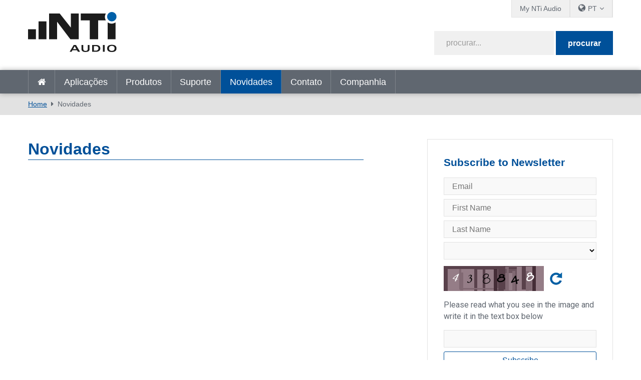

--- FILE ---
content_type: text/html; charset=utf-8
request_url: https://www.nti-audio.com/pt/novidades/pgrid/963/pageid/19/pager/11801/page/13
body_size: 12972
content:
<!DOCTYPE html>
<html  lang="pt-BR"  class="no-js">
<head id="Head"><script id="Cookiebot" src="https://consent.cookiebot.com/uc.js" data-cbid="2bebab9d-eece-4a86-a089-3dd58e03944b" data-blockingmode="auto" type="text/javascript"></script>
<meta content="text/html; charset=UTF-8" http-equiv="Content-Type" />
<meta name="RESOURCE-TYPE" content="DOCUMENT" />
<meta name="robots" content="NOODP,NOYDIR" /><title>
	Novidades
</title><link href="/Portals/_default/admin.css?cdv=458" type="text/css" rel="stylesheet"/><link href="/DesktopModules/EasyDNNnews/Templates/_default/creativemediaNEWS/creativemediaNEWS.css?cdv=458" type="text/css" rel="stylesheet"/><link href="/Portals/_default/skins/nti-02/css/base.css?cdv=458" type="text/css" rel="stylesheet"/><link href="/Portals/_default/skins/nti-02/css/style.css?cdv=458" type="text/css" rel="stylesheet"/><link href="/Portals/_default/skins/nti-02/css/font-awesome.min.css?cdv=458" type="text/css" rel="stylesheet"/><link href="/DesktopModules/EasyDNNNews/static/rateit/css/rateit.css?cdv=458" type="text/css" rel="stylesheet"/><link href="/Resources/Shared/stylesheets/theme-default/8.0.0/default.css?cdv=458" type="text/css" rel="stylesheet"/><script src="/Resources/libraries/jQuery/01_09_01/jquery.js?cdv=458" type="text/javascript"></script><script src="/Resources/libraries/jQuery-UI/01_11_03/jquery-ui.js?cdv=458" type="text/javascript"></script><script src="https://s3.amazonaws.com/assets.freshdesk.com/widget/freshwidget.js?cdv=458" type="text/javascript"></script><link rel='SHORTCUT ICON' href='/Portals/0/favicon.ico?ver=2022-01-17-104331-493' type='image/x-icon' />
          <!-- Google Tag Manager -->
          <script>(function(w,d,s,l,i){w[l]=w[l]||[];w[l].push({'gtm.start':
          new Date().getTime(),event:'gtm.js'});var f=d.getElementsByTagName(s)[0],
          j=d.createElement(s),dl=l!='dataLayer'?'&l='+l:'';j.async=true;j.src=
          'https://www.googletagmanager.com/gtm.js?id='+i+dl;f.parentNode.insertBefore(j,f);
          })(window,document,'script','dataLayer','GTM-PVNC68');</script>
          <!-- End Google Tag Manager -->
		    <meta name="viewport" content="width=device-width, initial-scale=1.0" /><script id="eds_jq2_2" src="/DesktopModules/EasyDNNNews/static/eds_jquery/eds2.2.3.js" type="text/javascript" data-minor-version="3"></script><script id="eds_js1_1" src="/DesktopModules/EasyDNNnews/static/EasyDnnSolutions/EasyDnnSolutions_1.1_2.2.js" type="text/javascript" data-minor-version="0" data-init-json="{&quot;instanceGlobal&quot;:&quot;EasyDnnSolutions1_1_instance&quot;,&quot;google&quot;:{&quot;maps&quot;:{&quot;api&quot;:{&quot;key&quot;:&quot;&quot;,&quot;libraries&quot;:[&quot;geometry&quot;,&quot;places&quot;]}}}}"></script></head>
<body id="Body">

    <form method="post" action="/pt/novidades/pgrid/963/pageid/19/pager/11801/page/13" id="Form" enctype="multipart/form-data">
<div class="aspNetHidden">
<input type="hidden" name="__EVENTTARGET" id="__EVENTTARGET" value="" />
<input type="hidden" name="__EVENTARGUMENT" id="__EVENTARGUMENT" value="" />
<input type="hidden" name="__VIEWSTATE" id="__VIEWSTATE" value="L+E/Va2dgwCJIQUmlRL8RyY7IPY+v+I0UndMLeHqhebRaSAnJ/Wh6DFHk7T7rCplnXrdc29frJLGGuFlV1HrsrjNeE9f9c+lQAkBjAOw0iMReaDJzi4OCtVLIc49WdhQJmza9PDZOrw/RY6O6ej8rT4Bcug6JBy2wqUM+AF7RPUKYTokxs6EG5UNk9kUX/bre9b6l56ubg9Q2Wf5e5BNGrg9Q6zUVwohQlSm5ePcxX2+86zTp3xUXzWSJ8XvFHL+AY+tEveOIX8WcgF9guoyWXhJrvVeqJ96iBbTB3KEX2eLnf1/Q+oHGuB28p+81fjzxJh9rLTqCd4Tqd/1G7nx9IFrKLyu14sifwe2nqJnfITwozm2CVOLeg6m4dARSGPNhaAnmchs6ie2W/gtO695fPfe8tBZMOxK3fjqG1t/xcdzWPwXjrhmVLGov5kvmSx7NCbes/2Ea4EtG/Ypw66Nq5zLnDkJkKtyHGXtvUXKXapvOkCONXTeH+RCyWIL7SkQg0y/FW1mdtxn9rBMVonmlPtX6pnYFWb7yK7WiLWYa+i9HCrpZhCtDg2iY3dDL7yk4zVWQZRypQmuA2lkkDmJAlew/y1vzr/WmVP8sb+rs8KlRSBbKQTFx1nWqQbjsgf0T6OBCi/WDyPrQoYnolO0+udfSwsSbXX/YU2/OEW6JXPPvdF86u8GTKQGJzU7c6KG9r3QzMcmfVkzAS5UDEQKFYXSBGNEZGbExQ+k/tCu82106rlO1m2Af5v9uZEr0nlgHj/++IEIGZw29hkiwvMs4eoEkD3ZDfkctcYM3LpJZxLJQhJD3Q3haBohl5m1qmJgrFo3SB0TJ5zifzKgTJXy+9UrSBMecwrFsL7TwCPSQiM4C/Eb7o6z/LH1Z5lCQzmnrkZk70jykQC1s8BRoceJAK3DBZY/BLZoaIfT+lbKTNmUaZZsY+qgVSCoTgHq4hK6Os8S8Cf6hBUPqdG++ZJM9aOtz8jqLKlDoFwWaCH32wNp0lvHz8iLcBcyIhcK+85zyT88Sp39cPozYY9/DLVpNM/3Wa91/91/MNf47R/VWcnG2sS6n30lV8cowPJV0M04gpd+R6qdATJ8Y8n37wC66a7ylg/Mpgg10VRlWm5nebRYBPvEjZuZtgEQWNY5rrCTlDdMBm+EUqgkB+WjtVIUSdheewbnl6O0ZuJb1rSfsEvf9uvuIQu79LhzTCHWZtJou83rNdgNtLBX+JwQmLP6SH/V1TZNkJ6CdgeZJbgPvJN2n9o0wxq8/Zg61ei8cocMBNJjWCPBHdDGaPLXQknzM+Q34Jl3BzCpAw41RjK8T96XgC4/diovv5NAB/ApQTzf7uoBXcPwlwVm/DOqpWhPb2P8oydsFzgvj6uEik+mPTF8t6ycb0Mwv4QDWrI=" />
</div>

<script type="text/javascript">
//<![CDATA[
var theForm = document.forms['Form'];
if (!theForm) {
    theForm = document.Form;
}
function __doPostBack(eventTarget, eventArgument) {
    if (!theForm.onsubmit || (theForm.onsubmit() != false)) {
        theForm.__EVENTTARGET.value = eventTarget;
        theForm.__EVENTARGUMENT.value = eventArgument;
        theForm.submit();
    }
}
//]]>
</script>


<script src="/WebResource.axd?d=pynGkmcFUV3Rl-aiPP1y9trYk7eCvtNm3Cq9XSwiUQh7aUukUCXPeTUdQDg1&amp;t=638901613900000000" type="text/javascript"></script>


<script type="text/javascript">
//<![CDATA[
var __cultureInfo = {"name":"pt-BR","numberFormat":{"CurrencyDecimalDigits":2,"CurrencyDecimalSeparator":",","IsReadOnly":false,"CurrencyGroupSizes":[3],"NumberGroupSizes":[3],"PercentGroupSizes":[3],"CurrencyGroupSeparator":".","CurrencySymbol":"R$","NaNSymbol":"NaN","CurrencyNegativePattern":1,"NumberNegativePattern":1,"PercentPositivePattern":1,"PercentNegativePattern":1,"NegativeInfinitySymbol":"-∞","NegativeSign":"-","NumberDecimalDigits":2,"NumberDecimalSeparator":",","NumberGroupSeparator":".","CurrencyPositivePattern":0,"PositiveInfinitySymbol":"∞","PositiveSign":"+","PercentDecimalDigits":2,"PercentDecimalSeparator":",","PercentGroupSeparator":".","PercentSymbol":"%","PerMilleSymbol":"‰","NativeDigits":["0","1","2","3","4","5","6","7","8","9"],"DigitSubstitution":1},"dateTimeFormat":{"AMDesignator":"","Calendar":{"MinSupportedDateTime":"\/Date(-62135596800000)\/","MaxSupportedDateTime":"\/Date(253402297199999)\/","AlgorithmType":1,"CalendarType":1,"Eras":[1],"TwoDigitYearMax":2029,"IsReadOnly":false},"DateSeparator":"/","FirstDayOfWeek":0,"CalendarWeekRule":0,"FullDateTimePattern":"dddd, d\u0027 de \u0027MMMM\u0027 de \u0027yyyy HH:mm:ss","LongDatePattern":"dddd, d\u0027 de \u0027MMMM\u0027 de \u0027yyyy","LongTimePattern":"HH:mm:ss","MonthDayPattern":"d \u0027de\u0027 MMMM","PMDesignator":"","RFC1123Pattern":"ddd, dd MMM yyyy HH\u0027:\u0027mm\u0027:\u0027ss \u0027GMT\u0027","ShortDatePattern":"dd/MM/yyyy","ShortTimePattern":"HH:mm","SortableDateTimePattern":"yyyy\u0027-\u0027MM\u0027-\u0027dd\u0027T\u0027HH\u0027:\u0027mm\u0027:\u0027ss","TimeSeparator":":","UniversalSortableDateTimePattern":"yyyy\u0027-\u0027MM\u0027-\u0027dd HH\u0027:\u0027mm\u0027:\u0027ss\u0027Z\u0027","YearMonthPattern":"MMMM\u0027 de \u0027yyyy","AbbreviatedDayNames":["dom","seg","ter","qua","qui","sex","sáb"],"ShortestDayNames":["D","S","T","Q","Q","S","S"],"DayNames":["domingo","segunda-feira","terça-feira","quarta-feira","quinta-feira","sexta-feira","sábado"],"AbbreviatedMonthNames":["jan","fev","mar","abr","mai","jun","jul","ago","set","out","nov","dez",""],"MonthNames":["janeiro","fevereiro","março","abril","maio","junho","julho","agosto","setembro","outubro","novembro","dezembro",""],"IsReadOnly":false,"NativeCalendarName":"Calendário gregoriano","AbbreviatedMonthGenitiveNames":["jan","fev","mar","abr","mai","jun","jul","ago","set","out","nov","dez",""],"MonthGenitiveNames":["janeiro","fevereiro","março","abril","maio","junho","julho","agosto","setembro","outubro","novembro","dezembro",""]},"eras":[1,"d.C.",null,0]};//]]>
</script>

<script src="/ScriptResource.axd?d=NJmAwtEo3IpfWpSAnPyVVxhbm2piCa6AhFCTauAM3p5JNB477FXnilGpb84QRGTx-5a9NAmfVktNDluwUXSfqsJQ8rXd6vrq0oWnyKQ3StqQGT4xUlX5nab55SmywApCqvffMQ2&amp;t=5c0e0825" type="text/javascript"></script>
<script src="/ScriptResource.axd?d=dwY9oWetJoLV53cA99uFrShZ7DFLTYKDliya_0-GR7JsRBTNs7DeSAV7SXv2FvD0QOIVCoLEgbwsgrIO1xHvrZOpUs3A7XDKcSsoLg-Qrw5zfMTk9zcxo7HVmkJacgAerqqQaaUKW-jSgenb0&amp;t=5c0e0825" type="text/javascript"></script>
<div class="aspNetHidden">

	<input type="hidden" name="__VIEWSTATEGENERATOR" id="__VIEWSTATEGENERATOR" value="CA0B0334" />
	<input type="hidden" name="__VIEWSTATEENCRYPTED" id="__VIEWSTATEENCRYPTED" value="" />
	<input type="hidden" name="__EVENTVALIDATION" id="__EVENTVALIDATION" value="0H60E1wuwxZyqw2gCI4HbRW8ccY7sAweq7sVcASxF/APktIs9CPe90AJtPftmdhV1UVr+d6TprAhJHIPyQvigqwuUfoF9p4t0kMl1CZUB0ZoH0na" />
</div><script src="/js/dnn.js?cdv=458" type="text/javascript"></script><script src="/js/dnn.modalpopup.js?cdv=458" type="text/javascript"></script><script src="/Resources/Shared/Scripts/jquery/jquery.hoverIntent.min.js?cdv=458" type="text/javascript"></script><script src="/Portals/_default/skins/nti-02/js/respond.js?cdv=458" type="text/javascript"></script><script src="/Portals/_default/skins/nti-02/js/modernizr.js?cdv=458" type="text/javascript"></script><script src="/Portals/_default/skins/nti-02/js/jquery.sidr.min.js?cdv=458" type="text/javascript"></script><script src="/Portals/_default/skins/nti-02/js/modaal.min.js?cdv=458" type="text/javascript"></script><script src="/Portals/_default/skins/nti-02/js/stacktable.js?cdv=458" type="text/javascript"></script><script src="/js/dnncore.js?cdv=458" type="text/javascript"></script><script src="/DesktopModules/EasyDNNNews/static/rateit/js/jquery.rateit_2.2.js?cdv=458" type="text/javascript"></script><script src="/DesktopModules/EasyDNNnewsCategoriesMenu/js/category_menu_2.2.js?cdv=458" type="text/javascript"></script><script src="/Resources/Shared/Scripts/dnn.jquery.js?cdv=458" type="text/javascript"></script><script src="/DesktopModules/EasyDNNNews/js/jquery.cookie_2.2.js?cdv=458" type="text/javascript"></script>
<script type="text/javascript">
//<![CDATA[
Sys.WebForms.PageRequestManager._initialize('ScriptManager', 'Form', [], [], [], 1800, '');
//]]>
</script>

        
        
        
<!--CDF(Css|/Resources/Shared/stylesheets/theme-default/8.0.0/default.css?cdv=458)-->

<!--CDF(Css|/Portals/_default/skins/nti-02/css/base.css?cdv=458)-->
<!--CDF(Css|/Portals/_default/skins/nti-02/css/style.css?cdv=458)-->
<!--CDF(Css|/Portals/_default/skins/nti-02/css/font-awesome.min.css?cdv=458)-->

<!--CDF(Javascript|/Portals/_default/skins/nti-02/js/theme-scripts.js?cdv=458)-->

<!--[if lt IE 9]>
<!--CDF(Javascript|/Portals/_default/skins/nti-02/js/respond.js?cdv=458)-->
<!--CDF(Javascript|/Portals/_default/skins/nti-02/js/modernizr.js?cdv=458)-->
<![endif]-->

<!--CDF(Javascript|/Portals/_default/skins/nti-02/js/jquery.sidr.min.js?cdv=458)-->
<!--CDF(Javascript|/Portals/_default/skins/nti-02/js/jquery.bxslider.min.js?cdv=458)-->
<!--CDF(Javascript|/Portals/_default/skins/nti-02/js/modaal.min.js?cdv=458)-->
<!--CDF(Javascript|/Portals/_default/skins/nti-02/js/stacktable.js?cdv=458)-->
<!--CDF(Javascript|https://s3.amazonaws.com/assets.freshdesk.com/widget/freshwidget.js?cdv=458)-->
<!--CDF(Javascript|/Portals/_default/skins/nti-02/js/freshdesk.js?cdv=458)--><header role="banner" class="row home">
    <div class="preheader">
        <div class="wrapper">
            <nav id="topbarnav">
                <ul><li><a href="https://my.nti-audio.com/home.php?lang=en" target="_blank">My NTi Audio</a></li>
                    <li>
                        <ul class="languages">
                            <li><span>PT</span>
                                <ul>
                                <div class="language-object" >

<li><a href="https://www.nti-audio.com/en/news/pgrid/963/pageid/19/pager/11801/page/13" class="language">en</a></li><li><a href="https://www.nti-audio.com/de/neuigkeiten/pgrid/963/pageid/19/pager/11801/page/13" class="language">de</a></li><li><a href="https://www.nti-audio.com/ja/ニュース/pgrid/963/pageid/19/pager/11801/page/13" class="language">ja</a></li><li><a href="https://www.nti-audio.com/fr/actualites/pgrid/963/pageid/19/pager/11801/page/13" class="language">fr</a></li><li><a href="https://www.nti-audio.com/es/noticias/pgrid/963/pageid/19/pager/11801/page/13" class="language">es</a></li><li><a href="https://www.nti-audio.com/ko/뉴-스/pgrid/963/pageid/19/pager/11801/page/13" class="language">ko</a></li> 
</div>
                                    <li class="language"><a href="https://www.ntiaudio.cn/" target="_blank">中文</a></li>
                                </ul>
                            </li>
                        </ul>
                    </li>
                    
                </ul>
            </nav>
        </div>
    </div>
    <div class="mainheader row">
        <div class="wrapper">
            <div class="logo">
                <a id="dnn_dnnLogo_hypLogo" title="NTi Audio" aria-label="NTi Audio" href="https://www.nti-audio.com/pt/"></a>
            </div>
            <div class="search google">
                <div class="fields">
                    <span class="inputfield"><input type="text" id="searchString" placeholder="procurar..." /></span>
                    <span class="button"><button id="searchbtn" value="Submit" onClick="javascript: window.open('https://www.google.ch/search?q=site:www.nti-audio.com/pt/+' + document.getElementById('searchString').value);" />procurar</button></span>
                    <script>
                    // Get the input field
                    var input = document.getElementById("searchString");

                    // Execute a function when the user releases a key on the keyboard
                    input.addEventListener("keyup", function(event) {
                      // Number 13 is the "Enter" key on the keyboard
                      if (event.keyCode === 13) {
                        // Cancel the default action, if needed
                        event.preventDefault();
                        // Trigger the button element with a click
                        document.getElementById("searchbtn").click();
                      }
                    });
                    </script>
                </div>
                <div id="mobile-header">
                    <a id="responsive-menu-button" href="#sidr-main"><i class="fa fa-bars" aria-hidden="true"></i></a>
                </div>
            </div>
        </div>
    </div>
    <nav id="navigation" role="navigation" class="row">
        <div class="wrapper">
            <ul>
                <li class=""><a href="https://www.nti-audio.com/pt/" target="" class="">Home</a></li>
<li class=" dropdown"><a href="https://www.nti-audio.com/pt/aplicacoes" target="" class="dropdown-toggle" data-toggle="dropdown">Aplicações<b class="caret"></b></a><ul class="dropdown-menu">
    <li class=" dropdown"><a href="https://www.nti-audio.com/pt/aplicacoes/medicao-de-ruido" target="">Medição de ruído</a><ul class="dropdown-menu">
        <li class=""><a href="https://www.nti-audio.com/pt/aplicacoes/medicao-de-ruido/medicoes-niveis-de-pressao-sonora" target="">Medições de Níveis de Pressão Sonora</a></li>
        <li class=""><a href="https://www.nti-audio.com/pt/aplicacoes/medicao-de-ruido/monitoramento-autonomo-de-ruido" target="">Monitoramento autônomo de ruído</a></li>
        <li class=""><a href="https://www.nti-audio.com/pt/aplicacoes/medicao-de-ruido/medicao-de-ruido-ambiental" target="">Medição de Ruído Ambiental</a></li>
        <li class=""><a href="https://www.nti-audio.com/pt/aplicacoes/medicao-de-ruido/ruido-no-trabalho" target="">Ruído no trabalho</a></li>
        <li class=""><a href="https://www.nti-audio.com/pt/aplicacoes/medicao-de-ruido/ruido-do-veiculo" target="">Ruído do veículo</a></li>
        <li class=""><a href="https://www.nti-audio.com/pt/aplicacoes/medicao-de-ruido/potencia-sonora" target="">Potência Sonora</a></li>
      </ul>
    </li>
    <li class=" dropdown"><a href="https://www.nti-audio.com/pt/aplicacoes/acustica-de-salas-e-edificios" target="">Acústica de salas e edifícios</a><ul class="dropdown-menu">
        <li class=""><a href="https://www.nti-audio.com/pt/aplicacoes/acustica-de-salas-e-edificios/acustica-de-edificacoes" target="">Acústica de Edificações</a></li>
        <li class=""><a href="https://www.nti-audio.com/pt/aplicacoes/acustica-de-salas-e-edificios/acustica-de-sala" target="">Acústica de sala</a></li>
        <li class=""><a href="https://www.nti-audio.com/pt/aplicacoes/acustica-de-salas-e-edificios/tempo-de-reverberacao-medicao" target="">Tempo de reverberação Medição</a></li>
        <li class=""><a href="https://www.nti-audio.com/pt/aplicacoes/acustica-de-salas-e-edificios/curvas-de-ruido" target="">Curvas de ruído</a></li>
      </ul>
    </li>
    <li class=" dropdown"><a href="https://www.nti-audio.com/pt/aplicacoes/sistemas-de-evacuacao" target="">Sistemas de evacuação</a><ul class="dropdown-menu">
        <li class=""><a href="https://www.nti-audio.com/pt/aplicacoes/sistemas-de-evacuacao/inteligibilidade-de-fala-sti" target="">Inteligibilidade de Fala STI</a></li>
        <li class=""><a href="https://www.nti-audio.com/pt/aplicacoes/sistemas-de-evacuacao/comissionamento-e-inspecao" target="">Comissionamento e Inspeção</a></li>
        <li class=""><a href="https://www.nti-audio.com/pt/aplicacoes/sistemas-de-evacuacao/medidor-de-impedancia" target="">Medidor de impedância</a></li>
        <li class=""><a href="https://www.nti-audio.com/pt/aplicacoes/sistemas-de-evacuacao/monitorizacao-do-sistema-de-evacuacao" target="">Monitorização do Sistema de Evacuação</a></li>
      </ul>
    </li>
    <li class=" dropdown"><a href="https://www.nti-audio.com/pt/aplicacoes/instalacoes-electroacusticas" target="">Instalações Electroacústicas</a><ul class="dropdown-menu">
        <li class=""><a href="https://www.nti-audio.com/pt/aplicacoes/instalacoes-electroacusticas/som-instalado" target="">Som instalado</a></li>
        <li class=""><a href="https://www.nti-audio.com/pt/aplicacoes/instalacoes-electroacusticas/solucao-de-teste-de-instalacao-av" target="">Solução de teste de instalação AV</a></li>
        <li class=""><a href="https://www.nti-audio.com/pt/aplicacoes/instalacoes-electroacusticas/calibracao-de-cinema" target="">Calibração de Cinema</a></li>
      </ul>
    </li>
    <li class=" dropdown"><a href="https://www.nti-audio.com/pt/aplicacoes/som-ao-vivo" target="">Som ao vivo</a><ul class="dropdown-menu">
        <li class=""><a href="https://www.nti-audio.com/pt/aplicacoes/som-ao-vivo/monitoramento-do-nivel-sonoro" target="">Monitoramento do Nível Sonoro</a></li>
        <li class=""><a href="https://www.nti-audio.com/pt/aplicacoes/som-ao-vivo/controle-de-pa" target="">Controle de PA</a></li>
        <li class=""><a href="https://www.nti-audio.com/pt/aplicacoes/som-ao-vivo/aluguer-pa" target="">Aluguer PA</a></li>
      </ul>
    </li>
    <li class=""><a href="https://www.nti-audio.com/pt/aplicacoes/transmissao-e-estudio" target="">Transmissão e Estúdio</a></li>
    <li class=" dropdown"><a href="https://www.nti-audio.com/pt/aplicacoes/controle-de-qualidade" target="">Controle de Qualidade</a><ul class="dropdown-menu">
        <li class=""><a href="https://www.nti-audio.com/pt/aplicacoes/controle-de-qualidade/orador" target="">Orador</a></li>
        <li class=""><a href="https://www.nti-audio.com/pt/aplicacoes/controle-de-qualidade/teste-de-microfone" target="">Teste de Microfone</a></li>
        <li class=""><a href="https://www.nti-audio.com/pt/aplicacoes/controle-de-qualidade/conjuntos-de-mic-mems-digitais" target="">Conjuntos de Mic MEMS digitais</a></li>
        <li class=""><a href="https://www.nti-audio.com/pt/aplicacoes/controle-de-qualidade/a2b-microphone-modules" target="">A2B Microphone Modules</a></li>
        <li class=""><a href="https://www.nti-audio.com/pt/aplicacoes/controle-de-qualidade/telefone-celular" target="">Telefone celular</a></li>
        <li class=""><a href="https://www.nti-audio.com/pt/aplicacoes/controle-de-qualidade/dispositivo-estereo" target="">Dispositivo estéreo</a></li>
        <li class=""><a href="https://www.nti-audio.com/pt/aplicacoes/controle-de-qualidade/dispositivo-multicanal" target="">Dispositivo Multicanal</a></li>
        <li class=""><a href="https://www.nti-audio.com/pt/aplicacoes/controle-de-qualidade/teste-de-amplificadores" target="">Teste de Amplificadores</a></li>
        <li class=""><a href="https://www.nti-audio.com/pt/aplicacoes/controle-de-qualidade/dispositivos-inteligentes" target="">Dispositivos Inteligentes</a></li>
        <li class=""><a href="https://www.nti-audio.com/pt/aplicacoes/controle-de-qualidade/ruido-e-vibracao" target="">Ruído e Vibração</a></li>
      </ul>
    </li>
  </ul>
</li>
<li class=" dropdown"><a href="https://www.nti-audio.com/pt/produtos" target="" class="dropdown-toggle" data-toggle="dropdown">Produtos<b class="caret"></b></a><ul class="dropdown-menu">
    <li class=""><a href="https://www.nti-audio.com/pt/produtos/fx100-analisador-de-audio" target="">FX100 Analisador de áudio</a></li>
    <li class=" dropdown"><a href="https://www.nti-audio.com/pt/produtos/sonometros" target="">Sonómetros</a><ul class="dropdown-menu">
        <li class=""><a href="https://www.nti-audio.com/pt/produtos/sonometros/analisador-acustico-xl3" target="">Analisador Acústico XL3</a></li>
        <li class=""><a href="https://www.nti-audio.com/pt/produtos/sonometros/analisador-de-audio-e-acustica-xl2" target="">Analisador de áudio e acústica XL2</a></li>
      </ul>
    </li>
    <li class=" dropdown"><a href="https://www.nti-audio.com/pt/produtos/plataforma-de-monitoramento" target="">Plataforma de Monitoramento</a><ul class="dropdown-menu">
        <li class=""><a href="https://www.nti-audio.com/pt/produtos/plataforma-de-monitoramento/measureye" target="">MeasurEye</a></li>
        <li class=""><a href="https://www.nti-audio.com/pt/produtos/plataforma-de-monitoramento/noisescout" target="">NoiseScout</a></li>
      </ul>
    </li>
    <li class=""><a href="https://www.nti-audio.com/pt/produtos/microfones-de-medicao" target="">Microfones de medição</a></li>
    <li class=" dropdown"><a href="https://www.nti-audio.com/pt/produtos/software" target="">Software</a><ul class="dropdown-menu">
        <li class=""><a href="https://www.nti-audio.com/pt/produtos/software/data-explorer" target="">Data Explorer</a></li>
        <li class=""><a href="https://www.nti-audio.com/pt/produtos/software/sound-insulation-reporter" target="">Sound Insulation Reporter</a></li>
        <li class=""><a href="https://www.nti-audio.com/pt/produtos/software/room-acoustics-reporter-software" target="">Room Acoustics Reporter Software</a></li>
        <li class=""><a href="https://www.nti-audio.com/pt/produtos/software/sound-power-reporter" target="">Sound Power Reporter</a></li>
        <li class=""><a href="https://www.nti-audio.com/pt/produtos/software/projector-pro" target="">Projector PRO</a></li>
        <li class=""><a href="https://www.nti-audio.com/pt/produtos/software/software-de-teste-de-alto-falantes" target="">Software de teste de alto-falantes</a></li>
        <li class=""><a href="https://www.nti-audio.com/pt/produtos/software/software-de-teste-de-microfone" target="">Software de Teste de Microfone</a></li>
      </ul>
    </li>
    <li class=""><a href="https://www.nti-audio.com/pt/produtos/minirator-mr-pro-mr2" target="">Minirator MR-PRO / MR2</a></li>
    <li class=" dropdown"><a href="https://www.nti-audio.com/pt/produtos/fontes-de-ruido" target="">Fontes de ruído</a><ul class="dropdown-menu">
        <li class=""><a href="https://www.nti-audio.com/pt/produtos/fontes-de-ruido/talkbox" target="">TalkBox</a></li>
        <li class=""><a href="https://www.nti-audio.com/pt/produtos/fontes-de-ruido/alto-falante-dodecahedron-ds3" target="">Alto-falante Dodecahedron DS3</a></li>
        <li class=""><a href="https://www.nti-audio.com/pt/produtos/fontes-de-ruido/delta-clapper" target="">δ-Clapper</a></li>
        <li class=""><a href="https://www.nti-audio.com/pt/produtos/fontes-de-ruido/tm-eos2-tapping-machine" target="">TM EOS2 Tapping Machine</a></li>
        <li class=""><a href="https://www.nti-audio.com/pt/produtos/fontes-de-ruido/ib01-impact-ball" target="">IB01 Impact Ball</a></li>
      </ul>
    </li>
    <li class=" dropdown"><a href="https://www.nti-audio.com/pt/produtos/medidores-de-vibracao" target="">Medidores de Vibração</a><ul class="dropdown-menu">
        <li class=""><a href="https://www.nti-audio.com/pt/produtos/medidores-de-vibracao/xl2-medidor-de-vibracoes" target="">XL2 Medidor de vibrações</a></li>
        <li class=""><a href="https://www.nti-audio.com/pt/produtos/medidores-de-vibracao/monitor-de-vibracao-gss-5gv" target="">Monitor de Vibração GSS 5GV</a></li>
      </ul>
    </li>
    <li class=" dropdown"><a href="https://www.nti-audio.com/pt/produtos/audio-digital" target="">Áudio Digital</a><ul class="dropdown-menu">
        <li class=""><a href="https://www.nti-audio.com/pt/produtos/%C3%A1udio-digital/digirator-dr2" target="">Digirator DR2</a></li>
        <li class=""><a href="https://www.nti-audio.com/pt/produtos/audio-digital/digilyzer-dl1" target="">Digilyzer DL1</a></li>
      </ul>
    </li>
    <li class=""><a href="https://www.nti-audio.com/pt/produtos/acoustic-camera" target="">Acoustic Camera</a></li>
  </ul>
</li>
<li class=" dropdown"><a href="https://www.nti-audio.com/pt/suporte" target="" class="dropdown-toggle" data-toggle="dropdown">Suporte<b class="caret"></b></a><ul class="dropdown-menu">
    <li class=""><a href="https://my.nti-audio.com/home.php?lang=en" target="">Downloads de clientes</a></li>
    <li class=""><a href="https://my.nti-audio.com/home.php?lang=en" target="">Registro de Produtos</a></li>
    <li class=""><a href="https://www.nti-audio.com/pt/suporte/calibracao-e-servico" target="">Calibração e Serviço</a></li>
    <li class=""><a href="https://www.nti-audio.com/pt/suporte/saber-como" target="">Saber como</a></li>
    <li class=""><a href="https://www.nti-audio.com/pt/suporte/webinars-sob-demanda" target="">Webinars sob demanda</a></li>
    <li class=""><a href="https://www.youtube.com/playlist?list=PLJChqap9JZKuaCjPuXH6Hd2Uu7vCyszwA" target="">Tutorials</a></li>
    <li class=""><a href="https://www.nti-audio.com/pt/suporte/publicacoes" target="">Publicações</a></li>
    <li class=""><a href="https://www.nti-audio.com/pt/suporte/garantia-internacional" target="">Garantia Internacional</a></li>
    <li class=""><a href="http://forum.nti-audio.com" target="">Fórum de usuários</a></li>
  </ul>
</li>
<li class="active dropdown"><a href="https://www.nti-audio.com/pt/novidades" target="" class="dropdown-toggle" data-toggle="dropdown">Novidades<b class="caret"></b></a><ul class="dropdown-menu">
    <li class=""><a href="https://www.nti-audio.com/pt/novidades" target="">Novidades</a></li>
    <li class=""><a href="https://www.nti-audio.com/pt/novidades/eventos-e-treinamentos" target="">Eventos e Treinamentos</a></li>
  </ul>
</li>
<li class=""><a href="https://www.nti-audio.com/pt/contato" target="" class="">Contato</a></li>
<li class=" dropdown"><a href="https://www.nti-audio.com/pt/companhia" target="" class="dropdown-toggle" data-toggle="dropdown">Companhia<b class="caret"></b></a><ul class="dropdown-menu">
    <li class=""><a href="https://www.nti-audio.com/pt/companhia/clientes-de-referencia" target="">Clientes de referência</a></li>
    <li class=""><a href="https://www.nti-audio.com/en/contacts/your-privacy" target="_blank">Your privacy</a></li>
  </ul>
</li>
                <li class="onlymobile"><a href="https://my.nti-audio.com/home.php?lang=en" target="_blank">My NTi Audio</a></li>
            </ul>
        </div>
    </nav>
</header>

<div class="breadcrumbs">
		<div class="wrapper">
	        <span id="dnn_dnnBreadcrumb_lblBreadCrumb" itemprop="breadcrumb" itemscope="" itemtype="https://schema.org/breadcrumb"><span itemscope itemtype="http://schema.org/BreadcrumbList"><span itemprop="itemListElement" itemscope itemtype="http://schema.org/ListItem"><a href="https://www.nti-audio.com/pt/" class="breadcrumbLink" itemprop="item" ><span itemprop="name">Home</span></a><meta itemprop="position" content="1" /></span><span itemprop="itemListElement" itemscope itemtype="http://schema.org/ListItem"><a href="https://www.nti-audio.com/pt/novidades" class="breadcrumbLink" itemprop="item"><span itemprop="name">Novidades</span></a><meta itemprop="position" content="2" /></span></span></span>
	    </div>
    </div>

<div class="wrapper">
	<div class="sidebared">
		<main role="main">    
			<div id="dnn_contentPane"><div class="DnnModule DnnModule-EasyDNNnews DnnModule-963"><a name="963"></a>
<div class="wrapper notitle">
	<div class="DNNContainer_noTitle">
		<div id="dnn_ctr963_ContentPane"><!-- Start_Module_963 --><div id="dnn_ctr963_ModuleContent">
	
<script type="text/javascript">
	/*<![CDATA[*/
	
	
	
	
	
	
	
	
	

	eds2_2(function ($) {
		if (typeof edn_fluidvids != 'undefined')
			edn_fluidvids.init({
				selector: ['.edn_fluidVideo iframe'],
				players: ['www.youtube.com', 'player.vimeo.com']
			});
		
		
		

	});
	/*]]>*/
</script>



<div class="eds_news_module_963 news eds_subCollection_news eds_news_creativemediaNEWS eds_template_List_Article_Default eds_templateGroup_newsListArticleDefault eds_styleSwitchCriteria_portalSettingsSource">
	

	

	<div id="dnn_ctr963_ViewEasyDNNNewsMain_ctl00_pnlListArticles">
		
		
		<!--ArticleRepeat:Before:-->
<h1>Novidades</h1>
<div class="edn_963_article_list_wrapper"></div><!--ArticleRepeat:After:-->


		
	
	</div>

	

	
	
</div>










</div><!-- End_Module_963 --></div>
	</div>
</div>
</div></div>
		</main>
	<aside>
		<div id="dnn_sidebarPane"><div class="DnnModule DnnModule-DNN_HTML DnnModule-15546"><a name="15546"></a>
<div class="wrapper">
    <h3><span id="dnn_ctr15546_dnnTITLE_titleLabel" class="Head">Subscribe to Newsletter</span>


</h3>
    <div id="dnn_ctr15546_ContentPane"><!-- Start_Module_15546 --><div id="dnn_ctr15546_ModuleContent">
	<div id="dnn_ctr15546_HtmlModule_lblContent" class="Normal">
	<p><iframe class="newsiframe" frameborder="0" scrolling="no" src="https://my.nti-audio.com/support/nl_regform3.php?lang=en"></iframe></p>

</div>

</div><!-- End_Module_15546 --></div>
</div></div><div class="DnnModule DnnModule-EasyDNNnewsCategoriesMenu DnnModule-15547"><a name="15547"></a>
<div class="wrapper">
    <h3><span id="dnn_ctr15547_dnnTITLE_titleLabel" class="Head">Categorias</span>


</h3>
    <div id="dnn_ctr15547_ContentPane"><!-- Start_Module_15547 --><div id="dnn_ctr15547_ModuleContent">
	
<div class="category_menu eds_news_creativemediaNEWS eds_subCollection_categoryMenu eds_styleSwitchCriteria_module-15547 eds_template_TemplatedMenu_CategoriesMenu">
	
<ul class="categories">



<li class="node level_0">


		<a href="https://www.nti-audio.com/pt/novidades/loc/1/category/controle-de-qualidade" title="Controle de Qualidade">Controle de Qualidade (3)</a>
		<a class="rss" href="https://www.nti-audio.com/pt/novidades/rss/category/963/controle-de-qualidade"></a>







</li><li class="node level_0">


		<a href="https://www.nti-audio.com/pt/novidades/loc/1/category/acustica-de-salas-e-edificios" title="Acústica de salas e edifícios">Acústica de salas e edifícios (8)</a>
		<a class="rss" href="https://www.nti-audio.com/pt/novidades/rss/category/963/acústica-de-salas-e-edifícios"></a>







</li><li class="node level_0">


		<a href="https://www.nti-audio.com/pt/novidades/loc/1/category/som-ao-vivo-1" title="Som ao vivo">Som ao vivo (5)</a>
		<a class="rss" href="https://www.nti-audio.com/pt/novidades/rss/category/963/som-ao-vivo"></a>







</li><li class="node level_0">


		<a href="https://www.nti-audio.com/pt/novidades/loc/1/category/medicao-de-ruido" title="Medição de ruído">Medição de ruído (12)</a>
		<a class="rss" href="https://www.nti-audio.com/pt/novidades/rss/category/963/medição-de-ruído"></a>







</li><li class="node level_0">


		<a href="https://www.nti-audio.com/pt/novidades/loc/1/category/empresa" title="Empresa">Empresa (13)</a>
		<a class="rss" href="https://www.nti-audio.com/pt/novidades/rss/category/963/empresa"></a>







</li><li class="node level_0">


		<a href="https://www.nti-audio.com/pt/novidades/eventos-e-treinamentos/loc/1/category/eventos-1" title="Eventos">Eventos (1)</a>
		<a class="rss" href="https://www.nti-audio.com/pt/novidades/rss/category/963/eventos"></a>







</li>
</ul>


</div>
</div><!-- End_Module_15547 --></div>
</div></div><div class="DnnModule DnnModule-EasyDNNnews DnnModule-15548"><a name="15548"></a>
<div class="wrapper">
    <h3><span id="dnn_ctr15548_dnnTITLE_titleLabel" class="Head">Eventos</span>


</h3>
    <div id="dnn_ctr15548_ContentPane"><!-- Start_Module_15548 --><div id="dnn_ctr15548_ModuleContent">
	
<script type="text/javascript">
	/*<![CDATA[*/
	
	
	
	
	
	
	
	
	

	eds2_2(function ($) {
		if (typeof edn_fluidvids != 'undefined')
			edn_fluidvids.init({
				selector: ['.edn_fluidVideo iframe'],
				players: ['www.youtube.com', 'player.vimeo.com']
			});
		
		
		

	});
	/*]]>*/
</script>



<div class="eds_news_module_15548 news eds_subCollection_news eds_news_creativemediaNEWS eds_template_List_Article_Event eds_templateGroup_newsListArticleDefault eds_styleSwitchCriteria_module-15548">
	

	

	<div id="dnn_ctr15548_ViewEasyDNNNewsMain_ctl00_pnlListArticles">
		
		
		<!--ArticleRepeat:Before:-->
<div class="edn_15548_article_list_wrapper"><!--ArticleTemplate-->
<article class="even item_0">

	<!-- Artikel Setup -->
	

	<!-- Datum / Event -->
	

    
    <p class="dateboxevent">
        
        03. fevereiro 2026 - 06. fevereiro 2026<br />
        

        
    </p>
    

    <!-- Verlinkte Headline -->
    
    <h4><a href="https://www.iseurope.org/" target="_self">ISE 2026</a></h4>
    

    

    <!-- Contents -->	
    

    
    <p><p><strong>Fira Barcelona, Gran Via</strong><br />
Barcelona, Spain</p>

<p>Booth: Hall 7,&nbsp;<a href="https://ise2026.mapyourshow.com/8_0/exhibitor/exhibitor-details.cfm?exhid=1058" target="_blank" title="View booth on attendee view floor plan">7H420</a></p>
        <a class="open-article" href="https://www.iseurope.org/" target="_self">
            Leia mais
            
        </a></p>
    
</article>
</div><!--ArticleRepeat:After:-->
<p><br /><a href="/pt/novidades/eventos-e-treinamentos" class="btn read-all">Ver todos os eventos</a></p>


		
	
	</div>

	

	
	
</div>










</div><!-- End_Module_15548 --></div>
</div></div><div class="DnnModule DnnModule-DNN_HTML DnnModule-15549"><a name="15549"></a>
<div class="wrapper">
    <h3><span id="dnn_ctr15549_dnnTITLE_titleLabel" class="Head">Seu contato de notícias</span>


</h3>
    <div id="dnn_ctr15549_ContentPane"><!-- Start_Module_15549 --><div id="dnn_ctr15549_ModuleContent">
	<div id="dnn_ctr15549_HtmlModule_lblContent" class="Normal">
	<div class="nti_pers">
<div class="nti_pers_left"><a href="mailto:media@nti-audio.com">Vera Boser</a></div>
</div>

</div>

</div><!-- End_Module_15549 --></div>
</div></div></div>
	</aside>
	</div>
</div>

<footer role="contentinfo" class="row">
    <div class="wrapper">
        <div class="languagerow">
            <ul>
            <div class="language-object" >

<li><a href="https://www.nti-audio.com/en/news/pgrid/963/pageid/19/pager/11801/page/13" class="language">en</a></li><li><a href="https://www.nti-audio.com/de/neuigkeiten/pgrid/963/pageid/19/pager/11801/page/13" class="language">de</a></li><li><a href="https://www.nti-audio.com/ja/ニュース/pgrid/963/pageid/19/pager/11801/page/13" class="language">ja</a></li><li><a href="https://www.nti-audio.com/fr/actualites/pgrid/963/pageid/19/pager/11801/page/13" class="language">fr</a></li><li><a href="https://www.nti-audio.com/es/noticias/pgrid/963/pageid/19/pager/11801/page/13" class="language">es</a></li><li><a href="https://www.nti-audio.com/ko/뉴-스/pgrid/963/pageid/19/pager/11801/page/13" class="language">ko</a></li> 
</div><li class="language"><a href="https://www.ntiaudio.cn/" target="_blank">中文</a></li>
            </ul>
        </div>
        <div class="languagerow google">
            <div class="fields">
            <span class="inputfield"><input type="text" id="searchString1" placeholder="procurar..." /></span>
            <span class="button"><button id="searchbtn1" value="Submit" onClick="javascript: window.open('http://www.google.ch/search?q=site:www.nti-audio.com/pt/+' + document.getElementById('searchString1').value);" />procurar</button></span></div>
            <script>
            // Get the input field
            var input = document.getElementById("searchString1");

            // Execute a function when the user releases a key on the keyboard
            input.addEventListener("keyup", function(event) {
                // Number 13 is the "Enter" key on the keyboard
                if (event.keyCode === 13) {
                // Cancel the default action, if needed
                event.preventDefault();
                // Trigger the button element with a click
                document.getElementById("searchbtn1").click();
                }
            });
            </script>
        </div>
        <div class="socialrow">
            <a href="https://www.linkedin.com/company/nti-audio-ag" target="_blank"><i class="fa fa-linkedin-square" aria-hidden="true"></i></a>
            <!--<a href="https://www.instagram.com/nti_audio/" target="_blank"><i class="fa fa-instagram" aria-hidden="true"></i></a>-->
            <a href="https://www.facebook.com/NTiAudio" target="_blank"><i class="fa fa-facebook-square" aria-hidden="true"></i></a>
            <!--<a href="https://twitter.com/NTiAudio_en" target="_blank"><i class="fa fa-twitter-square" aria-hidden="true"></i></a>-->
            <a href="https://www.youtube.com/user/NTiAudio" target="_blank"><i class="fa fa-youtube-square" aria-hidden="true"></i></a>
        </div>
    </div>
    <div id="subfooter">
        <div class="wrapper">
            <nav>
                <ul>
                    <li><a href="/pt/contato">Contato</a></li>
                    <li><a href="/en/company/your-privacy" target="_blank">Proteção de dados</a></li>
                    <li><a href="/en/contacts/imprint">Impressão e Termos de Uso</a></li>
<!--
                    <li><a href="/en/contacts/imprint">Pol&iacute;tica de privacidad</a></li>
                    <li><a href="/en/contacts/terms-conditions-of-sales" target="_blank">T&eacute;rminos y condiciones de venta</a></li>
-->
                </ul>
            </nav>
            <div class="madinswitzerland">
                <span><img src="/Portals/0/00-icons-logos/png/swissflag.png" alt="">Made in Switzerland</span>
            </div>
        </div>
    </div>
</footer>
<!-- Back to Top Link -->
<!-- <a href="" class="toplink"><i class="fa fa-arrow-up"></i></a> -->
<!-- Back to Top Link Ende -->
<div id="dnn_RightPaneTop" class="DNNEmptyPane"></div>
<div id="dnn_RightPane" class="DNNEmptyPane"></div>
<div id="dnn_SocialPane" class="DNNEmptyPane"></div>
        <input name="ScrollTop" type="hidden" id="ScrollTop" />
        <input name="__dnnVariable" type="hidden" id="__dnnVariable" autocomplete="off" value="`{`__scdoff`:`1`}" />
        <script src="/Portals/_default/skins/nti-02/js/theme-scripts.js?cdv=458" type="text/javascript"></script><script src="/Portals/_default/skins/nti-02/js/jquery.bxslider.min.js?cdv=458" type="text/javascript"></script><script src="/Portals/_default/skins/nti-02/js/freshdesk.js?cdv=458" type="text/javascript"></script>
    </form>
    <!--CDF(Javascript|/js/dnncore.js?cdv=458)--><!--CDF(Javascript|/js/dnn.modalpopup.js?cdv=458)--><!--CDF(Css|/Resources/Shared/stylesheets/dnndefault/7.0.0/default.css?cdv=458)--><!--CDF(Css|/Portals/_default/admin.css?cdv=458)--><!--CDF(Javascript|/js/dnn.js?cdv=458)--><!--CDF(Css|/DesktopModules/EasyDNNNews/static/rateit/css/rateit.css?cdv=458)--><!--CDF(Javascript|/DesktopModules/EasyDNNNews/static/rateit/js/jquery.rateit_2.2.js?cdv=458)--><!--CDF(Javascript|/DesktopModules/EasyDNNNews/js/jquery.cookie_2.2.js?cdv=458)--><!--CDF(Css|/DesktopModules/EasyDNNnews/Templates/_default/creativemediaNEWS/creativemediaNEWS.css?cdv=458)--><!--CDF(Css|/DesktopModules/EasyDNNNews/Templates/_default/creativemediaNEWS/creativemediaNEWS.css?cdv=458)--><!--CDF(Javascript|/DesktopModules/EasyDNNnewsCategoriesMenu/js/category_menu_2.2.js?cdv=458)--><!--CDF(Css|/DesktopModules/EasyDNNNews/static/rateit/css/rateit.css?cdv=458)--><!--CDF(Css|/DesktopModules/EasyDNNnews/Templates/_default/creativemediaNEWS/creativemediaNEWS.css?cdv=458)--><!--CDF(Javascript|/Resources/Shared/Scripts/jquery/jquery.hoverIntent.min.js?cdv=458)--><!--CDF(Javascript|/Resources/Shared/Scripts/dnn.jquery.js?cdv=458)--><!--CDF(Javascript|/Resources/Shared/Scripts/jquery/jquery.hoverIntent.min.js?cdv=458)--><!--CDF(Javascript|/Resources/libraries/jQuery-UI/01_11_03/jquery-ui.js?cdv=458)--><!--CDF(Javascript|/Resources/libraries/jQuery/01_09_01/jquery.js?cdv=458)-->
    


          <!-- Google Tag Manager (noscript) -->
          <noscript><iframe src="https://www.googletagmanager.com/ns.html?id=GTM-PVNC68"
          height="0" width="0" style="display:none;visibility:hidden"></iframe></noscript>
          <!-- End Google Tag Manager (noscript) -->
		    </body>
</html>

--- FILE ---
content_type: application/javascript
request_url: https://www.nti-audio.com/Portals/_default/skins/nti-02/js/modaal.min.js?cdv=458
body_size: 4118
content:
/*!
	Modaal - accessible modals - v0.2.10
	by Humaan, for all humans.
	http://humaan.com
 */
!function(a){var t=a("body"),e='<button type="button" class="modaal-close" id="modaal-close" aria-label="Close (Press escape to close)"><span>Close</span></button>',o='<div class="modaal-loading-spinner"><div><div></div></div><div><div></div></div><div><div></div></div><div><div></div></div><div><div></div></div><div><div></div></div><div><div></div></div><div><div></div></div></div>',i={init:function(t,o){var i=this;i.$elem=a(o),i.options=a.extend({},a.fn.modaal.options,i.$elem.data(),t),i.xhr=null,i.scope={is_open:!1,id:"modaal_"+(new Date).getTime()+Math.random().toString(16).substring(2)},i.$elem.attr("data-modaal-scope",i.scope.id),i.private_options={active_class:"is_active"},i.lastFocus=null,i.options.is_locked||"confirm"==i.options.type||i.options.hide_close?i.scope.close_btn="":i.scope.close_btn=e,"none"===i.options.animation&&(i.options.animation_speed=0,i.options.after_callback_delay=0),a(o).on("click.Modaal",function(a){a.preventDefault();var t;switch(i.lastFocus=document.activeElement,i.options.before_open.call(i,a),i.options.type){case"inline":i.create_basic();break;case"ajax":t=i.options.source(i.$elem,i.$elem.attr("href")),i.fetch_ajax(t);break;case"confirm":i.options.is_locked=!0,i.create_confirm();break;case"image":i.create_image();break;case"iframe":t=i.options.source(i.$elem,i.$elem.attr("href")),i.create_iframe(t);break;case"video":i.create_video(i.$elem.attr("href"));break;case"instagram":i.create_instagram()}i.watch_events()}),i.options.start_open===!0&&a(o).click()},watch_events:function(){var e=this;t.off("click.Modaal keyup.Modaal keydown.Modaal"),t.bind("keydown.Modaal",function(t){var o=t.keyCode,i=t.target;9==o&&e.scope.is_open&&(a.contains(document.getElementById(e.scope.id),i)||a("#"+e.scope.id).find('*[tabindex="0"]').focus())}),t.bind("keyup.Modaal",function(t){var o=t.keyCode;t.target;return!e.options.is_locked&&27==o&&e.scope.is_open?a(document.activeElement).is("input")?!1:void e.modaal_close():"image"==e.options.type?(37==o&&e.scope.is_open&&!a("#"+e.scope.id+" .modaal-gallery-prev").hasClass("is_hidden")&&e.gallery_update("prev"),void(39==o&&e.scope.is_open&&!a("#"+e.scope.id+" .modaal-gallery-next").hasClass("is_hidden")&&e.gallery_update("next"))):void 0}),t.on("click.Modaal",function(t){var o=a(t.target);if(!e.options.is_locked&&(e.options.overlay_close&&o.is(".modaal-inner-wrapper")||o.is(".modaal-close")))return void e.modaal_close();if(o.is(".modaal-confirm-btn"))return o.is(".modaal-ok")&&e.options.confirm_callback.call(e,e.lastFocus),void e.modaal_close();if(o.is(".modaal-gallery-control")){if(o.hasClass("is_hidden"))return;return o.is(".modaal-gallery-prev")&&e.gallery_update("prev"),void(o.is(".modaal-gallery-next")&&e.gallery_update("next"))}})},build_modal:function(a){var e=this,o="";"instagram"==e.options.type&&(o=" modaal-instagram");var i,l="video"==e.options.type?"modaal-video-wrap":"modaal-content";switch(e.options.animation){case"fade":i=" modaal-start_fade";break;case"slide-down":i=" modaal-start_slidedown";break;default:i=" modaal-start_none"}var n="";e.options.fullscreen&&(n=" modaal-fullscreen"),""===e.options.custom_class&&"undefined"==typeof e.options.custom_class||(e.options.custom_class=" "+e.options.custom_class);var s='<div class="modaal-wrapper modaal-'+e.options.type+i+o+n+e.options.custom_class+'" id="'+e.scope.id+'"><div class="modaal-outer-wrapper"><div class="modaal-inner-wrapper">';"video"!=e.options.type&&(s+='<div class="modaal-container">'),s+='<div class="'+l+'" aria-hidden="false" aria-label="'+e.options.accessible_title+' (Press escape to close)" role="dialog">',s+="inline"==e.options.type?'<div class="modaal-content-container"></div>':a,s+="</div>"+e.scope.close_btn,"video"!=e.options.type&&(s+="</div>"),s+="</div></div></div>",t.append(s),"inline"==e.options.type&&a.appendTo("#"+e.scope.id+" .modaal-content-container"),e.modaal_overlay("show")},create_basic:function(){var t=this,e=t.$elem.is("[href]")?a(t.$elem.attr("href")):t.$elem,o="";e.length?(o=e.children().clone(!0,!0),e.empty()):o="Content could not be loaded. Please check the source and try again.",t.build_modal(o)},create_instagram:function(){var t=this,e=t.options.instagram_id,o="",i="Instagram photo couldn't be loaded, please check the embed code and try again.";if(t.build_modal('<div class="modaal-content-container'+(""!=t.options.loading_class?" "+t.options.loading_class:"")+'">'+t.options.loading_content+"</div>"),""!=e&&null!==e&&void 0!==e){var l="https://api.instagram.com/oembed?url=http://instagr.am/p/"+e+"/";a.ajax({url:l,dataType:"jsonp",cache:!1,success:function(e){o=e.html;var i=a("#"+t.scope.id+" .modaal-content-container");i.length>0&&(i.removeClass(t.options.loading_class),i.html(o),window.instgrm.Embeds.process())},error:function(){o=i;var e=a("#"+t.scope.id+" .modaal-content-container");e.length>0&&(e.removeClass(t.options.loading_class).addClass(t.options.ajax_error_class),e.html(o))}})}else o=i;return!1},fetch_ajax:function(t){var e=this;null==e.options.accessible_title&&(e.options.accessible_title="Dialog Window"),null!==e.xhr&&(e.xhr.abort(),e.xhr=null),e.build_modal('<div class="modaal-content-container'+(""!=e.options.loading_class?" "+e.options.loading_class:"")+'">'+e.options.loading_content+"</div>"),e.xhr=a.ajax(t,{success:function(t){var o=a("#"+e.scope.id).find(".modaal-content-container");o.length>0&&(o.removeClass(e.options.loading_class),o.html(t),e.options.ajax_success.call(e,o))},error:function(t){if("abort"!=t.statusText){var o=a("#"+e.scope.id+" .modaal-content-container");o.length>0&&(o.removeClass(e.options.loading_class).addClass(e.options.ajax_error_class),o.html("Content could not be loaded. Please check the source and try again."))}}})},create_confirm:function(){var a,t=this;a='<div class="modaal-content-container"><h1 id="modaal-title">'+t.options.confirm_title+'</h1><div class="modaal-confirm-content">'+t.options.confirm_content+'</div><div class="modaal-confirm-wrap"><button type="button" class="modaal-confirm-btn modaal-ok" aria-label="Confirm">'+t.options.confirm_button_text+'</button><button type="button" class="modaal-confirm-btn modaal-cancel" aria-label="Cancel">'+t.options.confirm_cancel_button_text+"</button></div></div></div>",t.build_modal(a)},create_image:function(){var t,e,o=this,i="",l='<button type="button" class="modaal-gallery-control modaal-gallery-prev" id="modaal-gallery-prev" aria-label="Previous image (use left arrow to change)"><span>Previous Image</span></button>',n='<button type="button" class="modaal-gallery-control modaal-gallery-next" id="modaal-gallery-next" aria-label="Next image (use right arrow to change)"><span>Next Image</span></button>';if(o.$elem.is("[rel]")){var s=o.$elem.attr("rel"),d=a('[rel="'+s+'"]');d.removeAttr("data-gallery-active","is_active"),o.$elem.attr("data-gallery-active","is_active"),e=d.length-1;var r=[];i='<div class="modaal-gallery-item-wrap">',d.each(function(a,t){var e="",o="",i="",l=!1,n=t.getAttribute("data-modaal-desc"),s=t.getAttribute("data-gallery-active");""!==t.href||void 0!==t.href?e=t.href:""===t.src&&void 0===t.src||(e=t.src),""!=n&&null!==n&&void 0!==n?(o=n,i='<div class="modaal-gallery-label"><span class="modaal-accessible-hide">Image '+(a+1)+" - </span>"+n+"</div>"):i='<div class="modaal-gallery-label"><span class="modaal-accessible-hide">Image '+(a+1)+"</span></div>",s&&(l=!0);var d={url:e,alt:o,desc:i,active:l};r.push(d)});for(var c=0;c<r.length;c++){var m="";r[c].active&&(m=" "+o.private_options.active_class),i+='<div class="modaal-gallery-item gallery-item-'+c+m+'"><img src="'+r[c].url+'" alt=" ">'+r[c].desc+"</div>"}i+="</div>"+l+n}else{var p=o.$elem.attr("href"),v="",_="";o.$elem.attr("data-modaal-desc")&&(v=o.$elem.attr("data-modaal-desc"),_='<div class="modaal-gallery-label"><span class="modaal-accessible-hide">Image - </span>'+v+"</div>"),i='<div class="modaal-gallery-item is_active"><img src="'+p+'" alt="'+v+'">'+_+"</div>"}t=i,o.build_modal(t),a(".modaal-gallery-item.is_active").is(".gallery-item-0")&&a(".modaal-gallery-prev").hide(),a(".modaal-gallery-item.is_active").is(".gallery-item-"+e)&&a(".modaal-gallery-next").hide()},gallery_update:function(t){var e=this,o=a("#"+e.scope.id),i=o.find(".modaal-gallery-item"),l=i.length-1;if(0==l)return!1;var n=o.find(".modaal-gallery-prev"),s=o.find(".modaal-gallery-next"),d=250,r=0,c=0,m=o.find(".modaal-gallery-item."+e.private_options.active_class),p="next"==t?m.next(".modaal-gallery-item"):m.prev(".modaal-gallery-item");return e.options.before_image_change.call(e,m,p),"prev"==t&&o.find(".gallery-item-0").hasClass("is_active")?!1:"next"==t&&o.find(".gallery-item-"+l).hasClass("is_active")?!1:void m.stop().animate({opacity:0},d,function(){p.addClass("is_next").css({position:"absolute",display:"block",opacity:0}),r=o.find(".modaal-gallery-item.is_next").width(),c=o.find(".modaal-gallery-item.is_next").height(),o.find(".modaal-gallery-item-wrap").stop().animate({width:r,height:c},d,function(){m.removeClass(e.private_options.active_class+" "+e.options.gallery_active_class).removeAttr("style"),p.addClass(e.private_options.active_class+" "+e.options.gallery_active_class).removeClass("is_next").css("position",""),p.stop().animate({opacity:1},d,function(){a(this).removeAttr("style"),o.find(".modaal-gallery-item-wrap").removeAttr("style"),e.options.after_image_change.call(e,p)}),o.find(".modaal-gallery-item .modaal-gallery-label").removeAttr("tabindex"),o.find(".modaal-gallery-item."+e.private_options.active_class+" .modaal-gallery-label").attr("tabindex","0").focus(),o.find(".modaal-gallery-item."+e.private_options.active_class).is(".gallery-item-0")?n.stop().animate({opacity:0},150,function(){a(this).hide()}):n.stop().css({display:"block",opacity:n.css("opacity")}).animate({opacity:1},150),o.find(".modaal-gallery-item."+e.private_options.active_class).is(".gallery-item-"+l)?s.stop().animate({opacity:0},150,function(){a(this).hide()}):s.stop().css({display:"block",opacity:n.css("opacity")}).animate({opacity:1},150)})})},create_video:function(a){var t,e=this;t='<iframe src="'+a+'" class="modaal-video-frame" frameborder="0" allowfullscreen></iframe>',e.build_modal('<div class="modaal-video-container">'+t+"</div>")},create_iframe:function(a){var t,e=this;t=null!==e.options.width||void 0!==e.options.width||null!==e.options.height||void 0!==e.options.height?'<div class="modaal-content" aria-hidden="false" aria-labelledby="'+e.options.accessible_title+'" role="dialog"><iframe src="'+a+'" class="modaal-iframe-elem" style="width: '+e.options.width+"px;height: "+e.options.height+'px" frameborder="0" allowfullscreen></iframe></div>':'<div class="modaal-content-container">Please specify a width and height for your iframe</div>',e.build_modal(t)},modaal_open:function(){var t=this,e=a("#"+t.scope.id),o=t.options.animation;"none"===o&&(e.removeClass("modaal-start_none"),t.options.after_open.call(t,e)),"fade"===o&&e.removeClass("modaal-start_fade"),"slide-down"===o&&e.removeClass("modaal-start_slide_down");var i=e;a(".modaal-wrapper *[tabindex=0]").removeAttr("tabindex"),"image"==t.options.type?i=a("#"+t.scope.id).find(".modaal-gallery-item."+t.private_options.active_class):e.find(".modaal-iframe-elem").length?i=e.find(".modaal-iframe-elem"):e.find(".modaal-video-wrap").length?i=e.find(".modaal-video-wrap"):e.find(".modaal-content-container").length?i=e.find(".modaal-content-container"):e.find(".modaal-content").length&&(i=e.find(".modaal-content")),i.attr("tabindex","0").focus(),"none"!==o&&setTimeout(function(){t.options.after_open.call(t,e)},t.options.after_callback_delay)},modaal_close:function(){var t=this,e=a("#"+t.scope.id);t.options.before_close.call(t,e),null!==t.xhr&&(t.xhr.abort(),t.xhr=null),"none"===t.options.animation&&e.addClass("modaal-start_none"),"fade"===t.options.animation&&e.addClass("modaal-start_fade"),"slide-down"===t.options.animation&&e.addClass("modaal-start_slide_down"),setTimeout(function(){"inline"==t.options.type&&a("#"+t.scope.id+" .modaal-content-container").children().clone(!0,!0).appendTo(t.$elem.attr("href")),e.remove(),t.options.after_close.call(t),t.scope.is_open=!1},t.options.after_callback_delay),t.modaal_overlay("hide"),null!=t.lastFocus&&t.lastFocus.focus()},modaal_overlay:function(e){var o=this;"show"==e?(o.scope.is_open=!0,o.options.background_scroll||t.css({overflow:"hidden"}),t.append('<div class="modaal-overlay" id="'+o.scope.id+'_overlay"></div>'),a("#"+o.scope.id+"_overlay").css("background",o.options.background).stop().animate({opacity:o.options.overlay_opacity},o.options.animation_speed,function(){o.modaal_open()})):"hide"==e&&(t.css("overflow",""),a("#"+o.scope.id+"_overlay").stop().animate({opacity:0},o.options.animation_speed,function(){a(this).remove()}))}};a(function(){var t=a(".modaal");t.length&&t.each(function(){var t=a(this),e={},o=!1;t.attr("data-modaal-type")&&(o=!0,e.type=t.attr("data-modaal-type")),t.attr("data-modaal-animation")&&(o=!0,e.animation=t.attr("data-modaal-animation")),t.attr("data-modaal-animation-speed")&&(o=!0,e.animation_speed=t.attr("data-modaal-animation-speed")),t.attr("data-modaal-after-callback-delay")&&(o=!0,e.after_callback_delay=t.attr("data-modaal-after-callback-delay")),t.attr("data-modaal-locked")&&(o=!0,e.is_locked=("true"==t.attr("data-modaal-locked"),!0)),t.attr("data-modaal-hide-close")&&(o=!0,e.hide_close=("true"==t.attr("data-modaal-hide-close"),!0)),t.attr("data-modaal-background")&&(o=!0,e.background=t.attr("data-modaal-background")),t.attr("data-modaal-overlay-opacity")&&(o=!0,e.overlay_opacity=t.attr("data-modaal-overlay-opacity")),t.attr("data-modaal-overlay-close")&&(o=!0,e.overlay_close="false"!=t.attr("data-modaal-overlay-close")),t.attr("data-modaal-accessible-title")&&(o=!0,e.accessible_title=t.attr("data-modaal-accessible-title")),t.attr("data-modaal-start-open")&&(o=!0,e.start_open=("true"==t.attr("data-modaal-start-open"),!0)),t.attr("data-modaal-fullscreen")&&(o=!0,e.fullscreen=("true"==t.attr("data-modaal-fullscreen"),!0)),t.attr("data-modaal-custom-class")&&(o=!0,e.custom_class=t.attr("data-modaal-custom-class")),t.attr("data-modaal-background-scroll")&&(o=!0,e.custom_class=("true"==t.attr("data-modaal-background-scroll"),!0)),t.attr("data-modaal-width")&&(o=!0,e.width=parseInt(t.attr("data-modaal-width"))),t.attr("data-modaal-height")&&(o=!0,e.height=parseInt(t.attr("data-modaal-height"))),t.attr("data-modaal-confirm-button-text")&&(o=!0,e.confirm_button_text=t.attr("data-modaal-confirm-button-text")),t.attr("data-modaal-confirm-cancel-button-text")&&(o=!0,e.confirm_cancel_button_text=t.attr("data-modaal-confirm-cancel-button-text")),t.attr("data-modaal-confirm-title")&&(o=!0,e.confirm_title=t.attr("data-modaal-confirm-title")),t.attr("data-modaal-confirm-content")&&(o=!0,e.confirm_content=t.attr("data-modaal-confirm-content")),t.attr("data-modaal-gallery-active-class")&&(o=!0,e.gallery_active_class=t.attr("data-modaal-gallery-active-class")),t.attr("data-modaal-loading-content")&&(o=!0,e.loading_content=t.attr("data-modaal-loading-content")),t.attr("data-modaal-loading-class")&&(o=!0,e.loading_class=t.attr("data-modaal-loading-class")),t.attr("data-modaal-ajax-error-class")&&(o=!0,e.ajax_error_class=t.attr("data-modaal-ajax-error-class")),t.attr("data-modaal-instagram-id")&&(o=!0,e.instagram_id=t.attr("data-modaal-instagram-id")),o&&t.modaal(e)})}),a.fn.modaal=function(t){return this.each(function(){var e=a(this).data("modaal");if(e){if("string"==typeof t)switch(t){case"close":e.modaal_close()}}else{var o=Object.create(i);o.init(t,this),a.data(this,"modaal",o)}})},a.fn.modaal.options={type:"inline",animation:"fade",animation_speed:300,after_callback_delay:350,is_locked:!1,hide_close:!1,background:"#000",overlay_opacity:"0.8",overlay_close:!0,accessible_title:"Dialog Window",start_open:!1,fullscreen:!1,custom_class:"",background_scroll:!1,width:null,height:null,before_open:function(){},after_open:function(){},before_close:function(){},after_close:function(){},source:function(a,t){return t},confirm_button_text:"Confirm",confirm_cancel_button_text:"Cancel",confirm_title:"Confirm Title",confirm_content:"<p>This is the default confirm dialog content. Replace me through the options</p>",confirm_callback:function(){},gallery_active_class:"gallery_active_item",before_image_change:function(a,t){},after_image_change:function(a){},loading_content:o,loading_class:"is_loading",ajax_error_class:"modaal-error",ajax_success:function(){},instagram_id:null}}(jQuery,window,document);
